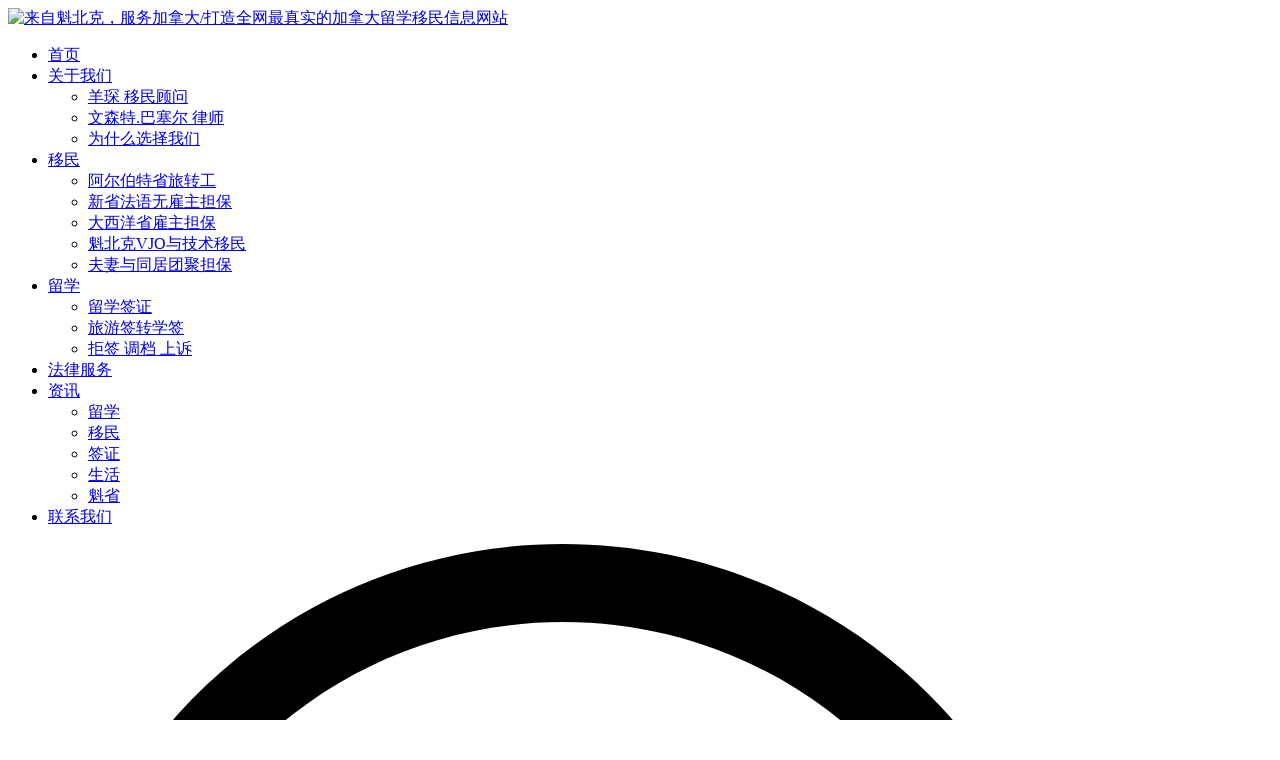

--- FILE ---
content_type: text/html
request_url: https://www.letsquebec.com/news/student/20240314/681.html
body_size: 18641
content:
<!doctype html>
<html lang="zh-CN">
<head>
<meta http-equiv="Content-Type" content="text/html; charset=UTF-8">
<meta name="viewport" content="width=device-width,height=device-height, initial-scale=1.0, user-scalable=no" />
<meta name="apple-mobile-web-app-capable" content="yes">
<title>移民局更新关于魁省职业培训学生的毕业工签_来自魁北克，服务加拿大/打造全网最真实的加拿大留学移民信息网站</title>
<meta name="keywords" content="移民局,网站,更新,魁省,公立,职业培训,学生," />
<meta name="description" content="正如我们分析猜测的一样，加拿大移民局在3月13日下午更新了关于魁省职培训毕业学生的工签申请政策。 简单来说，此政策与魁省自2023年9月起，在非受魁省政府资助的私立学校毕业的" />
<link type="text/css" media="all" href="/templets/lzkbk/static/css/autoptimize_d5978b67a34d79037511883c27a18fd4.css" rel="stylesheet" />
<link type="text/css" media="screen" href="/templets/lzkbk/static/css/autoptimize_d32f458fc7c9c7d403c4f07b6d597ae9.css" rel="stylesheet" />
<script type='text/javascript'>var salong_vars = {};</script>
<link type="text/css" media="all" href="/templets/lzkbk/static/css/style.css" rel="stylesheet" />
</head>
<body class="post-template-default single single-post postid-143 single-format-standard woocommerce-no-js">
<div class="topp">
<div class="top">
	
</div>
</div>
 <header class="header">
  <section id="header_main" class="header_main">
    <section class="wrapper"> <a href="/" class="logo" title="来自魁北克，服务加拿大/打造全网最真实的加拿大留学移民信息网站"><img src="/templets/lzkbk/static/picture/logo.png" alt="来自魁北克，服务加拿大/打造全网最真实的加拿大留学移民信息网站"></a>
      <nav class="header_menu">
        <ul class="menu">
        
        
          <li><a href="/">首页</a></li>
          
          <li class="menu-item-has-children"><a href="javascript:void(0);">关于我们</a>
            <ul class="sub-menu">
              <li><a href="/chenyang">羊琛 移民顾问</a></li>
              <li><a href="/vincentbasile">文森特.巴塞尔 律师</a></li>
              <li><a href="/chooseus">为什么选择我们</a></li>
            </ul>
          </li>
			
          <li class="menu-item-has-children"><a href="javascript:void(0);">移民</a>
            <ul class="sub-menu">
              
              <li><a href="/immigration/abwork/">阿尔伯特省旅转工</a></li>
              
              <li><a href="/immigration/nbfrench/">新省法语无雇主担保</a></li>
              
              <li><a href="/immigration/aip/">大西洋省雇主担保</a></li>
              
              <li><a href="/immigration/quebecvjo/">魁北克VJO与技术移民</a></li>
              
              <li><a href="/immigration/sponsor/">夫妻与同居团聚担保</a></li>
              
            </ul>
          </li>
			
          <li class="menu-item-has-children"><a href="javascript:void(0);">留学</a>
            <ul class="sub-menu">
              
              <li><a href="/studying/visa/">留学签证</a></li>
              
              <li><a href="/studying/transfer/">旅游签转学签</a></li>
              
              <li><a href="/studying/appeal/">拒签 调档 上诉</a></li>
              
            </ul>
          </li>
          
          <li><a href="/legalservice">法律服务</a></li>
          
          <li class="menu-item-has-children"><a href="/news">资讯</a>
            <ul class="sub-menu">
              
              <li><a href="/news/student/">留学</a></li>
              
              <li><a href="/news/immigration/">移民</a></li>
              
              <li><a href="/news/visa/">签证</a></li>
              
              <li><a href="/news/life/">生活</a></li>
              
              <li><a href="/news/quebec/">魁省</a></li>
              
            </ul>
          </li>
          
          
          
          <li><a href="/contact">联系我们</a></li>
          
          
        </ul>
        
        <div class="search-box-offcanvas  sjsousuo" style="padding:20px 10px;">
                        
      <form name="formsearch" action="/plus/search.php">
        <input type="hidden" name="kwtype" value="0" />
                            <input type="text" name="q" placeholder="输入关键字...">
                            <button class="search-btn"><img src="/templets/lzkbk/static/picture/s.png"></button>
                        </form>
                        
            
                    </div>
        <style>
			
			@media (min-width:1024px){
  .sjsousuo { display: none;   }
  
}
			
			
		  </style>
        
      </nav>
      <div class="header_menu header_btn">
        <ul class="menu">
          <li class="search"><a href="#search" title="点击搜索">
            <svg t="1510287126901" class="icon" viewBox="0 0 1024 1024" version="1.1" xmlns="http://www.w3.org/2000/svg" p-id="2420" xmlns:xlink="http://www.w3.org/1999/xlink">
              <path d="M430.72 782.4C229.44 782.4 66.272 622.08 66.272 424 66.272 225.92 229.44 65.28 430.72 65.28 632 65.28 795.2 225.92 795.2 424 795.2 622.08 632 782.4 430.72 782.4L430.72 782.4ZM1014.016 968 749.728 707.84C818.912 632.64 861.44 533.44 861.44 424 861.44 189.76 668.608 0 430.72 0 192.832 0 0 189.76 0 424 0 657.92 192.832 847.68 430.72 847.68 533.504 847.68 627.776 812.16 701.824 752.96L967.168 1014.08C980.128 1026.88 1001.088 1026.88 1014.016 1014.08 1026.976 1001.6 1026.976 980.8 1014.016 968L1014.016 968Z" p-id="2421"></path>
            </svg>
            </a></li>
          <li class="program"><a href="#program" title="手机扫描浏览微信小程序">
            <svg t="1509603359747" class="icon" viewBox="0 0 1024 1024" version="1.1" xmlns="http://www.w3.org/2000/svg" p-id="2786" xmlns:xlink="http://www.w3.org/1999/xlink" style="fill:#0dc160;">
              <path d="M778.748 575.633c-15.732 0-31.641-15.732-31.641-31.817 0-15.82 15.908-31.817 31.641-31.817 23.994 0 39.903 15.997 39.903 31.817 0 15.997-15.908 31.817-39.903 31.817M603.494 575.633c-15.82 0-31.817-15.732-31.817-31.817 0-15.82 15.997-31.817 31.817-31.817 24.17 0 39.903 15.997 39.903 31.817 0 15.997-15.732 31.817-39.903 31.817M962 615.447c0-127.354-127.442-231.153-270.615-231.153-151.612 0-270.879 103.887-270.879 231.153 0 127.705 119.356 231.153 270.879 231.153 31.729 0 63.721-7.911 95.537-15.908l87.364 47.901-23.906-79.628c63.896-48.076 111.621-111.622 111.621-183.516M277.068 360.477c-23.906 0-47.989-15.997-47.989-39.815 0-23.994 24.082-39.727 47.989-39.727 23.906 0 39.727 15.732 39.727 39.727 0 23.818-15.82 39.815-39.727 39.815M499.959 280.847c24.082 0 39.903 15.82 39.903 39.727 0 23.818-15.82 39.815-39.903 39.815-23.818 0-47.724-15.997-47.724-39.815 0-23.994 23.906-39.727 47.724-39.727M671.17 367.156c10.372 0 20.567 0.791 30.762 1.933-27.598-128.32-164.795-223.682-321.416-223.682-175.078 0-318.516 119.268-318.516 270.879 0 87.451 47.724 159.346 127.442 215.068l-31.817 95.8 111.357-55.81c39.815 7.822 71.807 15.908 111.533 15.908 10.020 0 19.951-0.44 29.707-1.143-6.153-21.357-9.844-43.594-9.844-66.797 0.088-139.219 119.531-252.158 270.791-252.158z" p-id="2787"></path>
            </svg>
            </a></li>
          <li class="contribute_btn"><a href="/consulting">专业的咨询</a></li>
        </ul>
      </div>
      <button class="btn menu">
      <svg t="1514275978476" class="icon" viewBox="0 0 1024 1024" version="1.1" xmlns="http://www.w3.org/2000/svg" xmlns:xlink="http://www.w3.org/1999/xlink">
        <path d="M934.48936 203.517183 89.511663 203.517183c-14.813381 0-26.824949-11.998265-26.824949-26.824949s12.010545-26.824949 26.824949-26.824949l844.977697 0c14.813381 0 26.824949 11.998265 26.824949 26.824949S949.302741 203.517183 934.48936 203.517183z" p-id="1857"></path>
        <path d="M934.48936 538.824949 89.511663 538.824949c-14.813381 0-26.824949-11.997242-26.824949-26.824949 0-14.826684 12.010545-26.824949 26.824949-26.824949l844.977697 0c14.813381 0 26.824949 11.998265 26.824949 26.824949C961.313286 526.826684 949.302741 538.824949 934.48936 538.824949z" p-id="1858"></path>
        <path d="M934.48936 874.132714 89.511663 874.132714c-14.813381 0-26.824949-11.997242-26.824949-26.824949s12.010545-26.824949 26.824949-26.824949l844.977697 0c14.813381 0 26.824949 11.997242 26.824949 26.824949S949.302741 874.132714 934.48936 874.132714z"></path>
      </svg>
      <svg t="1514277222979" class="close" viewBox="0 0 1024 1024" version="1.1" xmlns="http://www.w3.org/2000/svg" xmlns:xlink="http://www.w3.org/1999/xlink">
        <path d="M891.264 901.248a30.784 30.784 0 0 1-21.76-9.024L128.256 150.976a30.72 30.72 0 1 1 43.52-43.52l741.312 741.312a30.848 30.848 0 0 1-21.824 52.48"></path>
        <path d="M150.016 901.248a30.72 30.72 0 0 1-21.76-52.544L869.568 107.456a30.784 30.784 0 0 1 43.456 43.52L171.776 892.224a30.72 30.72 0 0 1-21.76 9.024"></path>
      </svg>
      </button>
      <div class="circle menu"></div>
      </section>
  </section>
</header>
<main class="container">
  <section class="wrapper">
    <section class="content" id="scroll">
      <section class="content_left">
        <section class="post_thumb sltk" style="background-image: url(/uploads/240314/1-240314064445557.png);">
        <article class="crumbs">
        <a itemprop="breadcrumb" href="/">
        <svg t="1509593621934" class="icon" viewBox="0 0 1211 1024" version="1.1" xmlns="http://www.w3.org/2000/svg" p-id="5132" xmlns:xlink="http://www.w3.org/1999/xlink">
          <path d="M701.828861 1021.752916v-303.411936H511.219135v304.062166c-5.836716 0-11.023201 0.650231-15.559455 0.650231H225.962457c-31.11891 0-51.864851-20.09571-51.864851-52.515081a35868.942174 35868.942174 0 0 1 0-374.082275c0-6.481826 5.186485-14.909225 9.72274-19.450599C265.508766 505.689973 347.197185 434.374523 428.885605 362.408843c54.460653-47.328596 108.916186-95.302303 163.376839-142.630899 4.536254-3.891144 8.427398-7.132057 13.613883-11.668311 32.414252 28.528228 64.833623 56.406225 97.247875 84.929333 106.325504 93.356731 212.651007 186.718582 319.621622 279.425082 11.668311 9.72274 16.209686 20.09571 16.209685 36.305395a32353.273295 32353.273295 0 0 0 0 355.276787c0 21.396171-5.186485 40.196539-22.691512 51.86485-6.481826 4.536254-14.909225 7.782288-22.041281 7.782288-95.302303 0.650231-191.254836 0-286.55714 0-1.950692-0.645111-3.246033-1.295341-5.836715-1.940452z m143.276009-839.575708V39.546309c0-29.173338 6.481826-36.305395 34.359824-36.305396h129.017016c22.041282 0 29.823569 8.427398 29.823569 33.064482 0 98.543216 0.650231 197.736663 0 296.279879 0 15.559455 3.891144 25.282195 14.909224 35.010054 47.328596 40.196539 93.356731 81.68842 140.035097 122.53007 22.691512 20.09571 23.341743 29.823569 3.891144 53.810422-11.668311 14.264114-22.691512 29.173338-35.010055 44.087683-14.264114 18.155258-26.582656 18.800368-43.437452 3.891144-165.322411-146.522043-329.994592-292.393855-495.317003-438.910778-5.836716-5.186485-11.668311-9.72274-18.155257-15.559455-36.955626 33.064482-73.906132 65.478734-110.861758 97.898105-134.198381 118.638926-267.751651 237.282971-401.955152 355.927017-18.155258 16.209686-29.173338 14.909225-44.732794-3.891144-12.318542-15.559455-25.282195-31.769141-37.600736-47.328596-14.264114-18.800368-13.613883-30.46868 3.891143-46.033255C88.518043 427.887577 163.724636 361.113502 238.280999 294.984537c99.843677-88.170246 199.682235-175.695381 299.525912-264.515857 45.383024-40.196539 89.465587-40.196539 134.848611 0 53.810422 47.973707 107.620845 95.302303 161.431268 143.281129 2.590683 1.945572 5.831596 4.536254 11.01808 8.427399z"></path>
        </svg>
        <a href='http://www.letsquebec.com//'>主页</a> > <a href='/news/'>资讯</a> > <a href='/news/student/'>留学</a> > 
        </article>
        <img src="/uploads/240314/1-240314064445557.png" class="slt">
        </section>
        <article class="entry">
          <header class="post_header">
            <h1> 移民局更新关于魁省职业培训学生的毕业工签</h1>
            <div class="postinfo">
              <div class="left"> <span class="author"><a href="javascript:void(0);"><img class="avatar" src="/templets/lzkbk/static/picture/235942c520bb46abadbf67c33aaeae57.gif" />来自魁北克</a></span><span class="author">2024-03-14</span></div>
              <div class="right"> <span class="view">
                <svg t="1509598715318" class="icon" viewBox="0 0 1024 1024" version="1.1" xmlns="http://www.w3.org/2000/svg" p-id="3089" xmlns:xlink="http://www.w3.org/1999/xlink">
                  <path d="M509.952 199.68c-267.776 0-501.76 219.136-501.76 326.656s232.96 326.656 501.248 326.656 501.248-219.136 501.248-326.656S778.24 199.68 509.952 199.68z m0 608.768c-263.68 0-457.216-217.088-457.216-282.112s193.536-282.112 457.216-282.112 457.216 217.088 457.216 282.112-196.096 282.112-457.216 282.112z" p-id="3090"></path>
                  <path d="M509.44 309.248c-119.808 0-216.576 97.28-216.064 217.088 0 119.808 97.28 216.576 217.088 216.064 119.808 0 216.576-97.28 216.064-217.088 0-119.296-96.768-216.064-216.064-216.064h-1.024z m0 365.568c-80.384 0-145.408-65.536-145.408-145.92s65.536-145.408 145.92-145.408 145.408 65.536 145.408 145.92-65.024 145.408-145.408 145.408h-0.512z" p-id="3091"></path>
                </svg>
                <b><script src="/plus/count.php?view=yes&aid=681&mid=1"type='text/javascript' language="javascript"></script></b></span></div>
            </div>
          </header>
          <div id="scroll_post" class="wenzhang" style="color:#333">
            <div class="content_post"> <span style="font-size: 16px;">正如<u><a href="https://www.letsquebec.com/news/student/20240313/680.html"><span style="color: rgb(0, 0, 255);">我们分析猜测的一样</span></a></u>，加拿大移民局在3月13日下午更新了&ldquo;<strong>关于魁省职培训学生的毕业工签申请政策</strong>&rdquo;。<br />
<br />
简单来说，此政策与魁省颁布的&ldquo;自2023年9月起，在非受魁省政府资助的私立学校毕业的学生，</span><span style="font-size: 16px;">毕业后</span><span style="font-size: 16px;">无法申请毕业工签PGWP&rdquo;相呼应。也就是说，要在魁省读完书后顺利取得毕业后工签，不仅学校要是加拿大移民局和教育部指定的有DLI的学校，而且此学校必须是公立学校（各大学，公立英法语教委旗下的学校）或受魁省政府资助的私立学校（如LaSalle College）。仅仅有DLI号，只是代表这所学校不是&ldquo;野鸡学校&rdquo;，但不是一定有资格能在毕业后申请毕业工签。<br />
<br />
对于有意向就读<strong>魁省PEQ职业培训</strong>项目的同学来说，如果你计划在毕业后获取毕业工签（正常人的想法），那么您一定要选择公立教育局的旗下的学校。在<span style="color: rgb(0, 0, 128);"><strong>蒙特利尔，公立的法语教委</strong></span>有：<strong>CSMB玛格丽特教育局</strong>，<strong>蒙特利尔岛角教育局Pointe-de-l&#39;&Icirc;le</strong>，<strong>CSSDM蒙特利尔教育局等学校</strong>。在这些学校毕业后的学生，以目前的政策，学生可以无需工作经验，立即通过PEQ项目申请CSQ及移民加拿大。这些学校所教授的课程基本都有交叉重叠，我们认为这些学校的主要区别在于&ldquo;校区所在的位置&rdquo;，&ldquo;学费&rdquo;，以及&ldquo;入校的法语要求。&rdquo;</span><br />
<br />
<span style="font-size:16px;">我事务所是各大教委的校代，如需要报名可与我们直接取得联系。<br />
<img alt="" src="/uploads/240314/1-240314063129A7.png" style="width: 984px; height: 342px;" /></span><br />
<br>
              <br>
            </div>
            <div class="move_share">
              <div id="move_share">
                <section class="post_declare">
                  <div class="dnb">
                    <p style="color: #2c74e6;display: none;">来自魁北克，服务加拿大！网络相约，快捷高效！</p>
                    <p style="float:left;" class="nytx"><img src="/templets/jndlx/static/picture/wxewm.jpg" width="48px" height="48px"></p>
                    <p style="color: #333;">拥有华人移民顾问与西人律师的签证，留学，移民及法律服务事务所。</p>
                    <p style="color: #333;">电话（加）514 9986532，微信 Chenyangvisa</p>
                    <style>
				  .nytx img{box-shadow:none;width:48px; height:48px !important; margin-right:10px;     display: block;
    float: left;}
				  </style>
                  </div>
                  <div class="sjb"><img src="/templets/lzkbk/static/picture/newsxq.jpg"></div>
                </section>
              </div>
            </div>
          </div>
          <section class="prevnext"> 上一篇：<a href='/news/student/20240313/680.html'>关于魁省公立职业培训毕业生不能再申请工签</a>  下一篇：<a href='/news/student/20240919/682.html'>加拿大留学生毕业工签将迎来巨大变革</a> </section>
        </article>
        <!--删除注释即可开启留言
           <section class="ad" style="background: #fff; padding: 20px;">
        <link href="/plus/dedemao-comment/css.css" rel="stylesheet">
<div class="dedemao-comment">
    <div class="dedemao-comment-box">
        <img class="b-head-img" src="/plus/dedemao-comment/img/default_head_img.gif">
        <div class="b-box-textarea">
            <div class="b-box-textarea-body">
            <div class="b-box-content" contenteditable="true" onfocus="delete_hint(this)">说点什么吧</div>
            <ul class="b-emote-submit">
                <li class="b-emote">
                    <a class="ds-toolbar-button ds-add-emote" title="插入表情" onclick="getTuzki(this)"></a>
                    <input class="b-email" onkeyup="getQQInfo(this)" type="text" name="email" data-type="QQ号" placeholder="你的QQ号" value="">
                    <div class="b-tuzki"></div>
                </li>
                <li class="b-submit-button">
                    <input type="button" value="欢迎聊聊" aid="681" pid="0" onclick="comment(this)" style="background-color: #39a7e4;">
                </li>
                <li class="b-clear-float"></li>
            </ul>
            </div>
            <div class="error-tip" id="msgBox"></div>
            <div id="progressOuter" class="progress progress-striped active" style="display: none">
                <div id="progressBar" class="progress-bar progress-bar-success"  role="progressbar" aria-valuenow="45" aria-valuemin="0" aria-valuemax="100" style="width: 0%">
                </div>
            </div>
            <div class="dedemao-img-list"></div>
            <div id="dedemao-upload-box" style="display: none"></div>
        </div>

        <div class="b-clear-float"></div>
    </div>
    <div class="dedemao-comment-title" style="border-bottom: 2px solid #39a7e4;">
        <ul class="row">
            <li class="" style="float: left;">全部评论（<span class="comment-count">0</span>）</li>
            <li class=" text-right" style="float: right;">
                <span class="icon2">
                    <input type="radio" name="commentorder" id="commentnew" checked="checked" value="DESC">
                    <label for="commentnew">最新</label>
                    <input type="radio" name="commentorder" id="commentlatest" value="ASC">
                    <label for="commentlatest">最早</label>
                </span>
            </li>
        </ul>
    </div>
    <div class=" b-user-comment">
        <div class="comment-load" style="display: none;"><img src="/plus/dedemao-comment/img/loader.gif" alt=""></div>
        <div class="row b-user b-parent comm_list">
            <ul class="list" id="ulcommentlist">
                <div class="empty-prompt-w">
                    <span class="prompt-null-w">还没有评论，快来抢沙发吧！</span>
                    
                </div>

            </ul>
        </div>
        <div class="row">
            <div class="">
                <div class="b-border"></div>
            </div>
        </div>
    </div>
    <div class="row">
        <div class="">
            <div class="b-border"></div>
        </div>
    </div>
    <div class="section-page-w"></div>
</div>

<script src="https://cdn.bootcss.com/jquery/2.1.0/jquery.min.js"></script>
<script>
    var jDedemao = jQuery.noConflict(true);
    jDedemao(function () {
        jDedemao(".comment-load").show();
        get_ajax_comment('681', 0, 5);
        getHeadPic();
    });
    jDedemao("input[name='commentorder']").change(function () {
        jDedemao(".comment-load").show();
        var orderWay = $(this).val();
        get_ajax_comment('681', 0, 5,orderWay,'refresh');
    });
    var showZan = '3';
    var comment_tips = '说点什么吧';
    var show_floor = '1';
    var showQQ = '1';
    var comment_ipaddr = '';
    var PLUS_URL = "/plus";
    var visitor_fill = "电子邮箱";
    var is_login = 0;
    var comment_at = "1";
    var comment_basecolor = "#39a7e4";
</script>
<script src="/plus/dedemao-comment/comment.js?v=2.4"></script>

<script>
    var a = jDedemao.noConflict(true);
    //其它库的代码
    window.$ = window.jQuery = a;
</script>     
        
              </section>
        删除注释即可开启留言-->
        
        <section class="related_posts ">
          <h4> 相关文章</h4>
         <!-- <ul class="layout_ul">
            <li class="layout_li"> <a href="/news/student/20200416/436.html" class="imgeffect" > <img class="thumb" src="/uploads/200416/1-2004160ZF0F8.jpg" />
              <h3>约一半的加拿大学生签证申请被拒签</h3>
              </a></li>
<li class="layout_li"> <a href="/news/student/20190423/164.html" class="imgeffect" > <img class="thumb" src="/uploads/190423/1-1Z42322135MQ.png" />
              <h3>魁北克CAQ和Study Permit加拿大留学的关系</h3>
              </a></li>
<li class="layout_li"> <a href="/news/student/20220410/671.html" class="imgeffect" > <img class="thumb" src="/uploads/220411/1-22041100241M37.jpg" />
              <h3>2022年PEQ（职业培训）移民留学的优劣</h3>
              </a></li>
<li class="layout_li"> <a href="/news/student/20190501/170.html" class="imgeffect" > <img class="thumb" src="/uploads/190501/1-1Z5010U93K52.png" />
              <h3>持澳门旅行证件是否需要申请加拿大签证？</h3>
              </a></li>
<li class="layout_li"> <a href="/news/student/20240313/680.html" class="imgeffect" > <img class="thumb" src="/uploads/240314/1-240314000253E2.jpg" />
              <h3>关于魁省公立职业培训毕业生不能再申请工签</h3>
              </a></li>
<li class="layout_li"> <a href="/news/student/20200115/348.html" class="imgeffect" > <img class="thumb" src="/uploads/200115/1-200115051KaS.jpg" />
              <h3>麦吉尔大学最好的专业</h3>
              </a></li>

          </ul>-->
          <ul class="entry-related cols-3 post-loop post-loop-image">
           
           <li class="item">
              <div class="item-inner">
                <div class="item-img"> <a class="item-thumb" href="/news/student/20181225/40.html" target="_blank" rel="bookmark"> <img  src="/uploads/allimg/181225/1-1Q2250Z3200-L.png" class="attachment-post-thumbnail size-post-thumbnail wp-post-image j-lazy" > </a> <a class="item-category" href="/news/student/20181225/40.html" target="_blank">留学</a></div>
                <h4 class="item-title"> <a href="/news/student/20181225/40.html" target="_blank" rel="bookmark"> 关于加拿大旅游签证或学习签证拒签的一二 </a></h4>
      
                <div class="item-meta-author"> <a data-user="1" target="_blank" href="/news/student/20181225/40.html" class="avatar j-user-card"> <img  src="/favicon.ico" class="avatar avatar-60 photo" height="60" width="60"> <span>Letsquebec</span> </a>
                  <div class="item-meta-right">2020-02-08</div>
                </div>
              </div>
            </li>
<li class="item">
              <div class="item-inner">
                <div class="item-img"> <a class="item-thumb" href="/news/student/20190203/66.html" target="_blank" rel="bookmark"> <img  src="/uploads/190203/1-1Z2030R533S7.png" class="attachment-post-thumbnail size-post-thumbnail wp-post-image j-lazy" > </a> <a class="item-category" href="/news/student/20190203/66.html" target="_blank">留学</a></div>
                <h4 class="item-title"> <a href="/news/student/20190203/66.html" target="_blank" rel="bookmark"> 加拿大 Implied Status 隐含身份 </a></h4>
      
                <div class="item-meta-author"> <a data-user="1" target="_blank" href="/news/student/20190203/66.html" class="avatar j-user-card"> <img  src="/favicon.ico" class="avatar avatar-60 photo" height="60" width="60"> <span>Letsquebec</span> </a>
                  <div class="item-meta-right">2020-01-27</div>
                </div>
              </div>
            </li>
<li class="item">
              <div class="item-inner">
                <div class="item-img"> <a class="item-thumb" href="/news/student/20210228/616.html" target="_blank" rel="bookmark"> <img  src="/uploads/210228/1-21022PT315191.jpg" class="attachment-post-thumbnail size-post-thumbnail wp-post-image j-lazy" > </a> <a class="item-category" href="/news/student/20210228/616.html" target="_blank">留学</a></div>
                <h4 class="item-title"> <a href="/news/student/20210228/616.html" target="_blank" rel="bookmark"> 学签延期拒签，非法滞留，重新申请后获签 </a></h4>
      
                <div class="item-meta-author"> <a data-user="1" target="_blank" href="/news/student/20210228/616.html" class="avatar j-user-card"> <img  src="/favicon.ico" class="avatar avatar-60 photo" height="60" width="60"> <span>Letsquebec</span> </a>
                  <div class="item-meta-right">2021-02-28</div>
                </div>
              </div>
            </li>
          
         
         
          </ul>
        </section>
        <style>
			.liuyan .entry {min-height:50px;}
			.liuyan {    background: #fff;
    padding: 10px 20px;
    margin-top: -10px;}
		  </style>
      </section>
      <aside class="sidebar" > <a href="/PSTQ">
  <section id="slongabout-2" class="sidebar_widget widget_salong_about" style="     background: transparent;   margin-bottom: 0px;"> <img src="/templets/lzkbk/static/picture/lzx3.jpg" width="100%" height="auto"> </section>
  </a> 
  <section id="slongabout-2" class="sidebar_widget widget_salong_about" style="     background: transparent;   margin-bottom: 0px;"> 
    
    <!-- <div class="anniua" style="   height: 90px;
    line-height: 30px;width:100%;background:#dd3336; background-image:url(/templets/lzkbk/static/images/kui.png); background-repeat: no-repeat;background-position: bottom left;  font-size:14px;"> <a href="/gslxymfa/5" style="    padding-top: 10px;">魁省PEQ项目CSQ申请<br><span style="font-size:12px;color:#fff;background-color: #5890ff;padding:4px; margin-right:10px;">两人结伴，第二人半价</span><span style="font-size:12px;color:#fff;background-color: #ff9700;padding:4px;">三人结伴，第三人免费 </span></a></div>
    --> 
    
    <!--
 <div class="anniua" style="background:#f8659c; background-image:url(/templets/lzkbk/static/images/wu.png); background-repeat: no-repeat;"><a href="/gslxymfa/1">无语言要求MBA项目</a></div>
 <div class="anniua" style="background:#9db5b5;background-image:url(/templets/lzkbk/static/images/wen.png); background-repeat: no-repeat;"><a href="/gslxymfa/2">BC省（温哥华）硕士留学移民</a></div>
 <div class="anniua" style="background:#1b78fb;background-image:url(/templets/lzkbk/static/images/an.png); background-repeat: no-repeat;"><a href="/gslxymfa/3">安省（多伦多）硕士留学移民</a></div>
<div class="anniua" style="background:#9bcf50;background-image:url(/templets/lzkbk/static/images/da.png); background-repeat: no-repeat;"> <a href="/gslxymfa/4">大西洋省AIPP移民</a></div>
 --> 
    
  </section>
  <style>
	  #slongabout-2 img{margin-bottom:0;}
	  #slongabout-2 .anniua{width:49%;height:60px; line-height: 60px; text-align: center;float:left;font-size:13px;color:#fff; margin-bottom:10px;margin-right:2%;}
	  #slongabout-2 .anniua:nth-child(2n){margin-right:0;}
	  #slongabout-2 a{    width: 100%;
    height: 100%;
    color: #fff;
    background: rgba(0,0,0,0.2);font-family: 微软雅黑;
    display: block;
    font-weight: 700 !important;}
	</style>
  <section class="sidebar_widget widget_post_author">
    <section class="author_info" style="font-size:13px;">
    <div class="avatar" style="background-image: url(/templets/lzkbk/static/images/author-img.jpg);
 "> <a href="javascript:void(0);" class="avatar"> <img class="avatar" src="/templets/lzkbk/static/picture/235942c520bb46abadbf67c33aaeae57.gif" \="" style="display: inline-block;"> </a></div>
      <h3> 来自魁北克  服务加拿大</h3>
      <!--<div class="author_btn">
        <div class="follow_links"> <a href="/about" class="follow user-login" >关于</a> </div>
        <a href="/news" class="message">文章</a> </div>-->
      <p>LetsQuebec“来自魁北克”，是由加拿大持牌移民顾问Chen Yang与加拿大律师Vincent Basile在2014年共同创立。在2022年，专注于大西洋地区及阿尔伯特省的持牌移民顾问Weiqing Li加入我们团队。</p>
      <p style="margin-top:10px;">我们是一家在加拿大联邦正式注册，合法持牌，具备留学及移民服务资质的法律服务公司。同时，我们也是加拿大少数由华人持牌移民顾问与本地律师共同组成的专业团队之一。</p>
      <p style="margin-top:10px;">公司总部位于加拿大第二大城市蒙特利尔，并在阿尔伯塔省首府埃德蒙顿与爱德华王子岛PEI设有分办公室。</p>
      <p style="margin-top:10px; padding-bottom:20px;">电话（加）1 514 9986532<br>
        微信&nbsp;&nbsp;Chenyangvisa<br>
      </p>
    </section>
  </section>
  <section   id="slongword-4" class="sidebar_widget widget_salong_word">
    <div class="sidebar_title">
      <h3>联系我们</h3>
    </div>
    <div class="oneword">
      <p>请致电 1 514 998 6532</p>
      <p style="margin-top: -20px;">微信 Chenyangvisa</p>
      <span>扫一扫二维码</span> <img src="/templets/lzkbk/static/picture/salongweb.png" ></div>
  </section>
  <!--
      <section   id="slongabout-2" class="sidebar_widget widget_salong_about"> <img src="/templets/lzkbk/static/picture/default-thumb.jpg" >
          <section class="about">
            <h3>来自魁北克</h3>
            <span>靠谱的加拿大留学移民及生活信息</span>
            <div class="excerpt">
              <p>Letsquebec.com “来自魁北克”是一家致力于提供客观，靠谱，及时的关于加拿大魁北克省移民信息的网站。</p>
              <p>“来自魁北克” 是由加拿大注册持牌移民顾问Chen YANG 和 加拿大魁北克律师 Vincent Basile共同创办。是加拿大为数不多的，由华人持牌移民顾问和加拿大西人律师组成的集留学，移民与法律服务的事务所。</p>
              <p>我们公司位于240 Rue Saint-Jacques，Montreal；靠近蒙特利尔圣母教堂，魁省法院及中国城。欢迎与我们取得联系，电话 1 514 998 6532，微信 daojiazixun。</p>
            </div>
            <a href="/about" class="more" target="_blank">Read More</a> </section>
        </section>
        --> 
  
  <link rel="stylesheet" href="/templets/lzkbk/tab/css/element.min.css">
<style>
#myVue * {
	font-size: 14px;    font-weight: 100;
}
#myVue #tab-3 {
	padding:0 21px;
}
#myVue {
	margin-bottom: 24px;
}
#myVue ul li {
	border-bottom: 1px #efefef dashed;
	margin-bottom: 12px;
	font-size: 13px;
}
#myVue2 * {
	font-size: 14px;
}
#myVue2 {
	margin-bottom: 24px;
}
#myVue2 ul li {
	border-bottom: 1px #efefef dashed;
	margin-bottom: 12px;
	padding-bottom: 12px;
	font-size: 13px;
}
#myVue .el-tabs__item {
	padding:0 31px;
}
#myVue .el-tabs__nav-prev,#myVue .el-tabs__nav-next{
	display: none;
}
	.el-tabs__nav-wrap.is-scrollable{padding:0;}
</style>

<div id="myVue" class="sidebar_widget">
  <el-tabs type="border-card">
    <el-tab-pane label="加国必读">
      <ul style="padding-top: 0;">
		      <li>
        <article class="list_layout"> 
          <h3> <a href="/news/life/20190417/154.html"  >在加拿大夫妻吵架莫在冲动下拨打911</a></h3>
          <div class="info"> <span class="category"><a href="/news/life/20190417/154.html" rel="category tag">生活</a>[2020-02-05]</span> <span class="like">
            <svg t="1509598715318" class="icon" viewBox="0 0 1024 1024" version="1.1" xmlns="http://www.w3.org/2000/svg" p-id="3089" xmlns:xlink="http://www.w3.org/1999/xlink">
              <path d="M509.952 199.68c-267.776 0-501.76 219.136-501.76 326.656s232.96 326.656 501.248 326.656 501.248-219.136 501.248-326.656S778.24 199.68 509.952 199.68z m0 608.768c-263.68 0-457.216-217.088-457.216-282.112s193.536-282.112 457.216-282.112 457.216 217.088 457.216 282.112-196.096 282.112-457.216 282.112z" p-id="3090"></path>
              <path d="M509.44 309.248c-119.808 0-216.576 97.28-216.064 217.088 0 119.808 97.28 216.576 217.088 216.064 119.808 0 216.576-97.28 216.064-217.088 0-119.296-96.768-216.064-216.064-216.064h-1.024z m0 365.568c-80.384 0-145.408-65.536-145.408-145.92s65.536-145.408 145.92-145.408 145.408 65.536 145.408 145.92-65.024 145.408-145.408 145.408h-0.512z" p-id="3091"></path>
            </svg>
            <b style="color:#888;">2222</b></span></div>
        </article>
      </li>
<li>
        <article class="list_layout"> 
          <h3> <a href="/news/immigration/20190129/57.html"  >登陆成为加拿大永久居民的常见问题</a></h3>
          <div class="info"> <span class="category"><a href="/news/immigration/20190129/57.html" rel="category tag">移民</a>[2019-08-11]</span> <span class="like">
            <svg t="1509598715318" class="icon" viewBox="0 0 1024 1024" version="1.1" xmlns="http://www.w3.org/2000/svg" p-id="3089" xmlns:xlink="http://www.w3.org/1999/xlink">
              <path d="M509.952 199.68c-267.776 0-501.76 219.136-501.76 326.656s232.96 326.656 501.248 326.656 501.248-219.136 501.248-326.656S778.24 199.68 509.952 199.68z m0 608.768c-263.68 0-457.216-217.088-457.216-282.112s193.536-282.112 457.216-282.112 457.216 217.088 457.216 282.112-196.096 282.112-457.216 282.112z" p-id="3090"></path>
              <path d="M509.44 309.248c-119.808 0-216.576 97.28-216.064 217.088 0 119.808 97.28 216.576 217.088 216.064 119.808 0 216.576-97.28 216.064-217.088 0-119.296-96.768-216.064-216.064-216.064h-1.024z m0 365.568c-80.384 0-145.408-65.536-145.408-145.92s65.536-145.408 145.92-145.408 145.408 65.536 145.408 145.92-65.024 145.408-145.408 145.408h-0.512z" p-id="3091"></path>
            </svg>
            <b style="color:#888;">951</b></span></div>
        </article>
      </li>
<li>
        <article class="list_layout"> 
          <h3> <a href="/news/student/20181108/24.html"  >什么手机可以带去加拿大使用？</a></h3>
          <div class="info"> <span class="category"><a href="/news/student/20181108/24.html" rel="category tag">留学</a>[2019-05-31]</span> <span class="like">
            <svg t="1509598715318" class="icon" viewBox="0 0 1024 1024" version="1.1" xmlns="http://www.w3.org/2000/svg" p-id="3089" xmlns:xlink="http://www.w3.org/1999/xlink">
              <path d="M509.952 199.68c-267.776 0-501.76 219.136-501.76 326.656s232.96 326.656 501.248 326.656 501.248-219.136 501.248-326.656S778.24 199.68 509.952 199.68z m0 608.768c-263.68 0-457.216-217.088-457.216-282.112s193.536-282.112 457.216-282.112 457.216 217.088 457.216 282.112-196.096 282.112-457.216 282.112z" p-id="3090"></path>
              <path d="M509.44 309.248c-119.808 0-216.576 97.28-216.064 217.088 0 119.808 97.28 216.576 217.088 216.064 119.808 0 216.576-97.28 216.064-217.088 0-119.296-96.768-216.064-216.064-216.064h-1.024z m0 365.568c-80.384 0-145.408-65.536-145.408-145.92s65.536-145.408 145.92-145.408 145.408 65.536 145.408 145.92-65.024 145.408-145.408 145.408h-0.512z" p-id="3091"></path>
            </svg>
            <b style="color:#888;">4146</b></span></div>
        </article>
      </li>
<li>
        <article class="list_layout"> 
          <h3> <a href="/news/student/20181223/31.html"  >加拿大海关CBSA的权利及入关事项</a></h3>
          <div class="info"> <span class="category"><a href="/news/student/20181223/31.html" rel="category tag">留学</a>[2018-10-19]</span> <span class="like">
            <svg t="1509598715318" class="icon" viewBox="0 0 1024 1024" version="1.1" xmlns="http://www.w3.org/2000/svg" p-id="3089" xmlns:xlink="http://www.w3.org/1999/xlink">
              <path d="M509.952 199.68c-267.776 0-501.76 219.136-501.76 326.656s232.96 326.656 501.248 326.656 501.248-219.136 501.248-326.656S778.24 199.68 509.952 199.68z m0 608.768c-263.68 0-457.216-217.088-457.216-282.112s193.536-282.112 457.216-282.112 457.216 217.088 457.216 282.112-196.096 282.112-457.216 282.112z" p-id="3090"></path>
              <path d="M509.44 309.248c-119.808 0-216.576 97.28-216.064 217.088 0 119.808 97.28 216.576 217.088 216.064 119.808 0 216.576-97.28 216.064-217.088 0-119.296-96.768-216.064-216.064-216.064h-1.024z m0 365.568c-80.384 0-145.408-65.536-145.408-145.92s65.536-145.408 145.92-145.408 145.408 65.536 145.408 145.92-65.024 145.408-145.408 145.408h-0.512z" p-id="3091"></path>
            </svg>
            <b style="color:#888;">872</b></span></div>
        </article>
      </li>

      </ul>
    </el-tab-pane>
    <el-tab-pane label="魁省必读">
      <ul style="padding-top: 0;">
		      <li>
        <article class="list_layout"> 
          <h3> <a href="/news/life/20190422/161.html"  >在魁北克（蒙特利尔）如何离婚？</a></h3>
          <div class="info"> <span class="category"><a href="/news/life/20190422/161.html" rel="category tag">生活</a>[2025-05-14]</span> <span class="like">
            <svg t="1509598715318" class="icon" viewBox="0 0 1024 1024" version="1.1" xmlns="http://www.w3.org/2000/svg" p-id="3089" xmlns:xlink="http://www.w3.org/1999/xlink">
              <path d="M509.952 199.68c-267.776 0-501.76 219.136-501.76 326.656s232.96 326.656 501.248 326.656 501.248-219.136 501.248-326.656S778.24 199.68 509.952 199.68z m0 608.768c-263.68 0-457.216-217.088-457.216-282.112s193.536-282.112 457.216-282.112 457.216 217.088 457.216 282.112-196.096 282.112-457.216 282.112z" p-id="3090"></path>
              <path d="M509.44 309.248c-119.808 0-216.576 97.28-216.064 217.088 0 119.808 97.28 216.576 217.088 216.064 119.808 0 216.576-97.28 216.064-217.088 0-119.296-96.768-216.064-216.064-216.064h-1.024z m0 365.568c-80.384 0-145.408-65.536-145.408-145.92s65.536-145.408 145.92-145.408 145.408 65.536 145.408 145.92-65.024 145.408-145.408 145.408h-0.512z" p-id="3091"></path>
            </svg>
            <b style="color:#888;">9555</b></span></div>
        </article>
      </li>
<li>
        <article class="list_layout"> 
          <h3> <a href="/news/immigration/20190420/156.html"  >如何在魁省蒙特利尔做无犯罪记录证明？</a></h3>
          <div class="info"> <span class="category"><a href="/news/immigration/20190420/156.html" rel="category tag">移民</a>[2020-08-18]</span> <span class="like">
            <svg t="1509598715318" class="icon" viewBox="0 0 1024 1024" version="1.1" xmlns="http://www.w3.org/2000/svg" p-id="3089" xmlns:xlink="http://www.w3.org/1999/xlink">
              <path d="M509.952 199.68c-267.776 0-501.76 219.136-501.76 326.656s232.96 326.656 501.248 326.656 501.248-219.136 501.248-326.656S778.24 199.68 509.952 199.68z m0 608.768c-263.68 0-457.216-217.088-457.216-282.112s193.536-282.112 457.216-282.112 457.216 217.088 457.216 282.112-196.096 282.112-457.216 282.112z" p-id="3090"></path>
              <path d="M509.44 309.248c-119.808 0-216.576 97.28-216.064 217.088 0 119.808 97.28 216.576 217.088 216.064 119.808 0 216.576-97.28 216.064-217.088 0-119.296-96.768-216.064-216.064-216.064h-1.024z m0 365.568c-80.384 0-145.408-65.536-145.408-145.92s65.536-145.408 145.92-145.408 145.408 65.536 145.408 145.92-65.024 145.408-145.408 145.408h-0.512z" p-id="3091"></path>
            </svg>
            <b style="color:#888;">5652</b></span></div>
        </article>
      </li>
<li>
        <article class="list_layout"> 
          <h3> <a href="/news/life/20190920/263.html"  >魁北克幼儿园（日托）系统介绍</a></h3>
          <div class="info"> <span class="category"><a href="/news/life/20190920/263.html" rel="category tag">生活</a>[2020-02-05]</span> <span class="like">
            <svg t="1509598715318" class="icon" viewBox="0 0 1024 1024" version="1.1" xmlns="http://www.w3.org/2000/svg" p-id="3089" xmlns:xlink="http://www.w3.org/1999/xlink">
              <path d="M509.952 199.68c-267.776 0-501.76 219.136-501.76 326.656s232.96 326.656 501.248 326.656 501.248-219.136 501.248-326.656S778.24 199.68 509.952 199.68z m0 608.768c-263.68 0-457.216-217.088-457.216-282.112s193.536-282.112 457.216-282.112 457.216 217.088 457.216 282.112-196.096 282.112-457.216 282.112z" p-id="3090"></path>
              <path d="M509.44 309.248c-119.808 0-216.576 97.28-216.064 217.088 0 119.808 97.28 216.576 217.088 216.064 119.808 0 216.576-97.28 216.064-217.088 0-119.296-96.768-216.064-216.064-216.064h-1.024z m0 365.568c-80.384 0-145.408-65.536-145.408-145.92s65.536-145.408 145.92-145.408 145.408 65.536 145.408 145.92-65.024 145.408-145.408 145.408h-0.512z" p-id="3091"></path>
            </svg>
            <b style="color:#888;">2426</b></span></div>
        </article>
      </li>
<li>
        <article class="list_layout"> 
          <h3> <a href="/news/life/20200113/344.html"  >在加拿大魁北克省的中国人多吗？</a></h3>
          <div class="info"> <span class="category"><a href="/news/life/20200113/344.html" rel="category tag">生活</a>[2020-02-05]</span> <span class="like">
            <svg t="1509598715318" class="icon" viewBox="0 0 1024 1024" version="1.1" xmlns="http://www.w3.org/2000/svg" p-id="3089" xmlns:xlink="http://www.w3.org/1999/xlink">
              <path d="M509.952 199.68c-267.776 0-501.76 219.136-501.76 326.656s232.96 326.656 501.248 326.656 501.248-219.136 501.248-326.656S778.24 199.68 509.952 199.68z m0 608.768c-263.68 0-457.216-217.088-457.216-282.112s193.536-282.112 457.216-282.112 457.216 217.088 457.216 282.112-196.096 282.112-457.216 282.112z" p-id="3090"></path>
              <path d="M509.44 309.248c-119.808 0-216.576 97.28-216.064 217.088 0 119.808 97.28 216.576 217.088 216.064 119.808 0 216.576-97.28 216.064-217.088 0-119.296-96.768-216.064-216.064-216.064h-1.024z m0 365.568c-80.384 0-145.408-65.536-145.408-145.92s65.536-145.408 145.92-145.408 145.408 65.536 145.408 145.92-65.024 145.408-145.408 145.408h-0.512z" p-id="3091"></path>
            </svg>
            <b style="color:#888;">2900</b></span></div>
        </article>
      </li>
<li>
        <article class="list_layout"> 
          <h3> <a href="/news/life/20190412/141.html"  >魁北克（蒙特利尔）到底有多冷？</a></h3>
          <div class="info"> <span class="category"><a href="/news/life/20190412/141.html" rel="category tag">生活</a>[2020-02-05]</span> <span class="like">
            <svg t="1509598715318" class="icon" viewBox="0 0 1024 1024" version="1.1" xmlns="http://www.w3.org/2000/svg" p-id="3089" xmlns:xlink="http://www.w3.org/1999/xlink">
              <path d="M509.952 199.68c-267.776 0-501.76 219.136-501.76 326.656s232.96 326.656 501.248 326.656 501.248-219.136 501.248-326.656S778.24 199.68 509.952 199.68z m0 608.768c-263.68 0-457.216-217.088-457.216-282.112s193.536-282.112 457.216-282.112 457.216 217.088 457.216 282.112-196.096 282.112-457.216 282.112z" p-id="3090"></path>
              <path d="M509.44 309.248c-119.808 0-216.576 97.28-216.064 217.088 0 119.808 97.28 216.576 217.088 216.064 119.808 0 216.576-97.28 216.064-217.088 0-119.296-96.768-216.064-216.064-216.064h-1.024z m0 365.568c-80.384 0-145.408-65.536-145.408-145.92s65.536-145.408 145.92-145.408 145.408 65.536 145.408 145.92-65.024 145.408-145.408 145.408h-0.512z" p-id="3091"></path>
            </svg>
            <b style="color:#888;">5541</b></span></div>
        </article>
      </li>
<li>
        <article class="list_layout"> 
          <h3> <a href="/news/immigration/20190212/75.html"  >获取CSQ是否代表肯定能拿到PR身份？</a></h3>
          <div class="info"> <span class="category"><a href="/news/immigration/20190212/75.html" rel="category tag">移民</a>[2019-09-16]</span> <span class="like">
            <svg t="1509598715318" class="icon" viewBox="0 0 1024 1024" version="1.1" xmlns="http://www.w3.org/2000/svg" p-id="3089" xmlns:xlink="http://www.w3.org/1999/xlink">
              <path d="M509.952 199.68c-267.776 0-501.76 219.136-501.76 326.656s232.96 326.656 501.248 326.656 501.248-219.136 501.248-326.656S778.24 199.68 509.952 199.68z m0 608.768c-263.68 0-457.216-217.088-457.216-282.112s193.536-282.112 457.216-282.112 457.216 217.088 457.216 282.112-196.096 282.112-457.216 282.112z" p-id="3090"></path>
              <path d="M509.44 309.248c-119.808 0-216.576 97.28-216.064 217.088 0 119.808 97.28 216.576 217.088 216.064 119.808 0 216.576-97.28 216.064-217.088 0-119.296-96.768-216.064-216.064-216.064h-1.024z m0 365.568c-80.384 0-145.408-65.536-145.408-145.92s65.536-145.408 145.92-145.408 145.408 65.536 145.408 145.92-65.024 145.408-145.408 145.408h-0.512z" p-id="3091"></path>
            </svg>
            <b style="color:#888;">2432</b></span></div>
        </article>
      </li>
<li>
        <article class="list_layout"> 
          <h3> <a href="/news/immigration/20190312/94.html"  >PEQ移民魁北克后，到底能不能离开该魁省？</a></h3>
          <div class="info"> <span class="category"><a href="/news/immigration/20190312/94.html" rel="category tag">移民</a>[2019-01-01]</span> <span class="like">
            <svg t="1509598715318" class="icon" viewBox="0 0 1024 1024" version="1.1" xmlns="http://www.w3.org/2000/svg" p-id="3089" xmlns:xlink="http://www.w3.org/1999/xlink">
              <path d="M509.952 199.68c-267.776 0-501.76 219.136-501.76 326.656s232.96 326.656 501.248 326.656 501.248-219.136 501.248-326.656S778.24 199.68 509.952 199.68z m0 608.768c-263.68 0-457.216-217.088-457.216-282.112s193.536-282.112 457.216-282.112 457.216 217.088 457.216 282.112-196.096 282.112-457.216 282.112z" p-id="3090"></path>
              <path d="M509.44 309.248c-119.808 0-216.576 97.28-216.064 217.088 0 119.808 97.28 216.576 217.088 216.064 119.808 0 216.576-97.28 216.064-217.088 0-119.296-96.768-216.064-216.064-216.064h-1.024z m0 365.568c-80.384 0-145.408-65.536-145.408-145.92s65.536-145.408 145.92-145.408 145.408 65.536 145.408 145.92-65.024 145.408-145.408 145.408h-0.512z" p-id="3091"></path>
            </svg>
            <b style="color:#888;">3962</b></span></div>
        </article>
      </li>

      </ul>
    </el-tab-pane>
    <el-tab-pane label="热门文章">
      <ul style="padding-top: 0;">
		      <li>
        <article class="list_layout"> 
          <h3> <a href="/news/immigration/20191002/278.html"  >魁北克PEQ移民CSQ申请材料，时间点和文案</a></h3>
          <div class="info"> <span class="category"><a href="/news/immigration/20191002/278.html" rel="category tag">移民</a>[2020-02-05]</span> <span class="like">
            <svg t="1509598715318" class="icon" viewBox="0 0 1024 1024" version="1.1" xmlns="http://www.w3.org/2000/svg" p-id="3089" xmlns:xlink="http://www.w3.org/1999/xlink">
              <path d="M509.952 199.68c-267.776 0-501.76 219.136-501.76 326.656s232.96 326.656 501.248 326.656 501.248-219.136 501.248-326.656S778.24 199.68 509.952 199.68z m0 608.768c-263.68 0-457.216-217.088-457.216-282.112s193.536-282.112 457.216-282.112 457.216 217.088 457.216 282.112-196.096 282.112-457.216 282.112z" p-id="3090"></path>
              <path d="M509.44 309.248c-119.808 0-216.576 97.28-216.064 217.088 0 119.808 97.28 216.576 217.088 216.064 119.808 0 216.576-97.28 216.064-217.088 0-119.296-96.768-216.064-216.064-216.064h-1.024z m0 365.568c-80.384 0-145.408-65.536-145.408-145.92s65.536-145.408 145.92-145.408 145.408 65.536 145.408 145.92-65.024 145.408-145.408 145.408h-0.512z" p-id="3091"></path>
            </svg>
            <b style="color:#888;">4462</b></span></div>
        </article>
      </li>
<li>
        <article class="list_layout"> 
          <h3> <a href="/news/immigration/20191229/327.html"  >关于PEQ移民申请时，使用代理人服务的相关准则</a></h3>
          <div class="info"> <span class="category"><a href="/news/immigration/20191229/327.html" rel="category tag">移民</a>[2020-02-05]</span> <span class="like">
            <svg t="1509598715318" class="icon" viewBox="0 0 1024 1024" version="1.1" xmlns="http://www.w3.org/2000/svg" p-id="3089" xmlns:xlink="http://www.w3.org/1999/xlink">
              <path d="M509.952 199.68c-267.776 0-501.76 219.136-501.76 326.656s232.96 326.656 501.248 326.656 501.248-219.136 501.248-326.656S778.24 199.68 509.952 199.68z m0 608.768c-263.68 0-457.216-217.088-457.216-282.112s193.536-282.112 457.216-282.112 457.216 217.088 457.216 282.112-196.096 282.112-457.216 282.112z" p-id="3090"></path>
              <path d="M509.44 309.248c-119.808 0-216.576 97.28-216.064 217.088 0 119.808 97.28 216.576 217.088 216.064 119.808 0 216.576-97.28 216.064-217.088 0-119.296-96.768-216.064-216.064-216.064h-1.024z m0 365.568c-80.384 0-145.408-65.536-145.408-145.92s65.536-145.408 145.92-145.408 145.408 65.536 145.408 145.92-65.024 145.408-145.408 145.408h-0.512z" p-id="3091"></path>
            </svg>
            <b style="color:#888;">599</b></span></div>
        </article>
      </li>
<li>
        <article class="list_layout"> 
          <h3> <a href="/news/life/20200125/362.html"  >生活在蒙特利尔的理由，买房只要4.7年</a></h3>
          <div class="info"> <span class="category"><a href="/news/life/20200125/362.html" rel="category tag">生活</a>[2020-02-05]</span> <span class="like">
            <svg t="1509598715318" class="icon" viewBox="0 0 1024 1024" version="1.1" xmlns="http://www.w3.org/2000/svg" p-id="3089" xmlns:xlink="http://www.w3.org/1999/xlink">
              <path d="M509.952 199.68c-267.776 0-501.76 219.136-501.76 326.656s232.96 326.656 501.248 326.656 501.248-219.136 501.248-326.656S778.24 199.68 509.952 199.68z m0 608.768c-263.68 0-457.216-217.088-457.216-282.112s193.536-282.112 457.216-282.112 457.216 217.088 457.216 282.112-196.096 282.112-457.216 282.112z" p-id="3090"></path>
              <path d="M509.44 309.248c-119.808 0-216.576 97.28-216.064 217.088 0 119.808 97.28 216.576 217.088 216.064 119.808 0 216.576-97.28 216.064-217.088 0-119.296-96.768-216.064-216.064-216.064h-1.024z m0 365.568c-80.384 0-145.408-65.536-145.408-145.92s65.536-145.408 145.92-145.408 145.408 65.536 145.408 145.92-65.024 145.408-145.408 145.408h-0.512z" p-id="3091"></path>
            </svg>
            <b style="color:#888;">720</b></span></div>
        </article>
      </li>
<li>
        <article class="list_layout"> 
          <h3> <a href="/news/immigration/20190306/92.html"  >魁北克经验类移民PEQ申请过程中的常见问题</a></h3>
          <div class="info"> <span class="category"><a href="/news/immigration/20190306/92.html" rel="category tag">移民</a>[2020-01-27]</span> <span class="like">
            <svg t="1509598715318" class="icon" viewBox="0 0 1024 1024" version="1.1" xmlns="http://www.w3.org/2000/svg" p-id="3089" xmlns:xlink="http://www.w3.org/1999/xlink">
              <path d="M509.952 199.68c-267.776 0-501.76 219.136-501.76 326.656s232.96 326.656 501.248 326.656 501.248-219.136 501.248-326.656S778.24 199.68 509.952 199.68z m0 608.768c-263.68 0-457.216-217.088-457.216-282.112s193.536-282.112 457.216-282.112 457.216 217.088 457.216 282.112-196.096 282.112-457.216 282.112z" p-id="3090"></path>
              <path d="M509.44 309.248c-119.808 0-216.576 97.28-216.064 217.088 0 119.808 97.28 216.576 217.088 216.064 119.808 0 216.576-97.28 216.064-217.088 0-119.296-96.768-216.064-216.064-216.064h-1.024z m0 365.568c-80.384 0-145.408-65.536-145.408-145.92s65.536-145.408 145.92-145.408 145.408 65.536 145.408 145.92-65.024 145.408-145.408 145.408h-0.512z" p-id="3091"></path>
            </svg>
            <b style="color:#888;">1015</b></span></div>
        </article>
      </li>
<li>
        <article class="list_layout"> 
          <h3> <a href="/news/immigration/20181224/38.html"  >UCI，加拿大移民局唯一客户识别号码</a></h3>
          <div class="info"> <span class="category"><a href="/news/immigration/20181224/38.html" rel="category tag">移民</a>[2019-08-13]</span> <span class="like">
            <svg t="1509598715318" class="icon" viewBox="0 0 1024 1024" version="1.1" xmlns="http://www.w3.org/2000/svg" p-id="3089" xmlns:xlink="http://www.w3.org/1999/xlink">
              <path d="M509.952 199.68c-267.776 0-501.76 219.136-501.76 326.656s232.96 326.656 501.248 326.656 501.248-219.136 501.248-326.656S778.24 199.68 509.952 199.68z m0 608.768c-263.68 0-457.216-217.088-457.216-282.112s193.536-282.112 457.216-282.112 457.216 217.088 457.216 282.112-196.096 282.112-457.216 282.112z" p-id="3090"></path>
              <path d="M509.44 309.248c-119.808 0-216.576 97.28-216.064 217.088 0 119.808 97.28 216.576 217.088 216.064 119.808 0 216.576-97.28 216.064-217.088 0-119.296-96.768-216.064-216.064-216.064h-1.024z m0 365.568c-80.384 0-145.408-65.536-145.408-145.92s65.536-145.408 145.92-145.408 145.408 65.536 145.408 145.92-65.024 145.408-145.408 145.408h-0.512z" p-id="3091"></path>
            </svg>
            <b style="color:#888;">2164</b></span></div>
        </article>
      </li>
<li>
        <article class="list_layout"> 
          <h3> <a href="/news/immigration/20190607/221.html"  >成为加拿大永久居民的一天</a></h3>
          <div class="info"> <span class="category"><a href="/news/immigration/20190607/221.html" rel="category tag">移民</a>[2019-07-18]</span> <span class="like">
            <svg t="1509598715318" class="icon" viewBox="0 0 1024 1024" version="1.1" xmlns="http://www.w3.org/2000/svg" p-id="3089" xmlns:xlink="http://www.w3.org/1999/xlink">
              <path d="M509.952 199.68c-267.776 0-501.76 219.136-501.76 326.656s232.96 326.656 501.248 326.656 501.248-219.136 501.248-326.656S778.24 199.68 509.952 199.68z m0 608.768c-263.68 0-457.216-217.088-457.216-282.112s193.536-282.112 457.216-282.112 457.216 217.088 457.216 282.112-196.096 282.112-457.216 282.112z" p-id="3090"></path>
              <path d="M509.44 309.248c-119.808 0-216.576 97.28-216.064 217.088 0 119.808 97.28 216.576 217.088 216.064 119.808 0 216.576-97.28 216.064-217.088 0-119.296-96.768-216.064-216.064-216.064h-1.024z m0 365.568c-80.384 0-145.408-65.536-145.408-145.92s65.536-145.408 145.92-145.408 145.408 65.536 145.408 145.92-65.024 145.408-145.408 145.408h-0.512z" p-id="3091"></path>
            </svg>
            <b style="color:#888;">694</b></span></div>
        </article>
      </li>

      </ul>
    </el-tab-pane>
    <!--<el-tab-pane label="签证">
      <ul style="padding-top: 0;">
		      <li>
        <article class="list_layout"> <a href="/news/immigration/20190128/56.html" class="imgeffect"  > <img class="thumb" src="/uploads/allimg/190128/1-1Z12Q251010-L.png" /> </a>
          <h3> <a href="/news/immigration/20190128/56.html"  >司法审核案例一则-学签拒签</a></h3>
          <div class="info"> <span class="category"><a href="/news/immigration/20190128/56.html" rel="category tag">移民</a>[2020-02-08]</span> <span class="like">
            <svg t="1509598715318" class="icon" viewBox="0 0 1024 1024" version="1.1" xmlns="http://www.w3.org/2000/svg" p-id="3089" xmlns:xlink="http://www.w3.org/1999/xlink">
              <path d="M509.952 199.68c-267.776 0-501.76 219.136-501.76 326.656s232.96 326.656 501.248 326.656 501.248-219.136 501.248-326.656S778.24 199.68 509.952 199.68z m0 608.768c-263.68 0-457.216-217.088-457.216-282.112s193.536-282.112 457.216-282.112 457.216 217.088 457.216 282.112-196.096 282.112-457.216 282.112z" p-id="3090"></path>
              <path d="M509.44 309.248c-119.808 0-216.576 97.28-216.064 217.088 0 119.808 97.28 216.576 217.088 216.064 119.808 0 216.576-97.28 216.064-217.088 0-119.296-96.768-216.064-216.064-216.064h-1.024z m0 365.568c-80.384 0-145.408-65.536-145.408-145.92s65.536-145.408 145.92-145.408 145.408 65.536 145.408 145.92-65.024 145.408-145.408 145.408h-0.512z" p-id="3091"></path>
            </svg>
            <b style="color:#888;">462</b></span></div>
        </article>
      </li>
<li>
        <article class="list_layout"> <a href="/news/immigration/20200120/356.html" class="imgeffect"  > <img class="thumb" src="/uploads/200120/1-20012011560X04.jpg" /> </a>
          <h3> <a href="/news/immigration/20200120/356.html"  >关于加拿大旅游签转学签被拒签</a></h3>
          <div class="info"> <span class="category"><a href="/news/immigration/20200120/356.html" rel="category tag">移民</a>[2020-02-08]</span> <span class="like">
            <svg t="1509598715318" class="icon" viewBox="0 0 1024 1024" version="1.1" xmlns="http://www.w3.org/2000/svg" p-id="3089" xmlns:xlink="http://www.w3.org/1999/xlink">
              <path d="M509.952 199.68c-267.776 0-501.76 219.136-501.76 326.656s232.96 326.656 501.248 326.656 501.248-219.136 501.248-326.656S778.24 199.68 509.952 199.68z m0 608.768c-263.68 0-457.216-217.088-457.216-282.112s193.536-282.112 457.216-282.112 457.216 217.088 457.216 282.112-196.096 282.112-457.216 282.112z" p-id="3090"></path>
              <path d="M509.44 309.248c-119.808 0-216.576 97.28-216.064 217.088 0 119.808 97.28 216.576 217.088 216.064 119.808 0 216.576-97.28 216.064-217.088 0-119.296-96.768-216.064-216.064-216.064h-1.024z m0 365.568c-80.384 0-145.408-65.536-145.408-145.92s65.536-145.408 145.92-145.408 145.408 65.536 145.408 145.92-65.024 145.408-145.408 145.408h-0.512z" p-id="3091"></path>
            </svg>
            <b style="color:#888;">990</b></span></div>
        </article>
      </li>
<li>
        <article class="list_layout"> <a href="/news/immigration/20190723/238.html" class="imgeffect"  > <img class="thumb" src="/uploads/190723/1-1ZH3111243438.jpg" /> </a>
          <h3> <a href="/news/immigration/20190723/238.html"  >加拿大拒签谜之理由“移民倾向”</a></h3>
          <div class="info"> <span class="category"><a href="/news/immigration/20190723/238.html" rel="category tag">移民</a>[2020-02-08]</span> <span class="like">
            <svg t="1509598715318" class="icon" viewBox="0 0 1024 1024" version="1.1" xmlns="http://www.w3.org/2000/svg" p-id="3089" xmlns:xlink="http://www.w3.org/1999/xlink">
              <path d="M509.952 199.68c-267.776 0-501.76 219.136-501.76 326.656s232.96 326.656 501.248 326.656 501.248-219.136 501.248-326.656S778.24 199.68 509.952 199.68z m0 608.768c-263.68 0-457.216-217.088-457.216-282.112s193.536-282.112 457.216-282.112 457.216 217.088 457.216 282.112-196.096 282.112-457.216 282.112z" p-id="3090"></path>
              <path d="M509.44 309.248c-119.808 0-216.576 97.28-216.064 217.088 0 119.808 97.28 216.576 217.088 216.064 119.808 0 216.576-97.28 216.064-217.088 0-119.296-96.768-216.064-216.064-216.064h-1.024z m0 365.568c-80.384 0-145.408-65.536-145.408-145.92s65.536-145.408 145.92-145.408 145.408 65.536 145.408 145.92-65.024 145.408-145.408 145.408h-0.512z" p-id="3091"></path>
            </svg>
            <b style="color:#888;">658</b></span></div>
        </article>
      </li>
<li>
        <article class="list_layout"> <a href="/news/immigration/20190127/55.html" class="imgeffect"  > <img class="thumb" src="/uploads/allimg/190127/1-1Z12FZ0500-L.png" /> </a>
          <h3> <a href="/news/immigration/20190127/55.html"  >签证与移民中的司法审核Judicial Review</a></h3>
          <div class="info"> <span class="category"><a href="/news/immigration/20190127/55.html" rel="category tag">移民</a>[2020-02-08]</span> <span class="like">
            <svg t="1509598715318" class="icon" viewBox="0 0 1024 1024" version="1.1" xmlns="http://www.w3.org/2000/svg" p-id="3089" xmlns:xlink="http://www.w3.org/1999/xlink">
              <path d="M509.952 199.68c-267.776 0-501.76 219.136-501.76 326.656s232.96 326.656 501.248 326.656 501.248-219.136 501.248-326.656S778.24 199.68 509.952 199.68z m0 608.768c-263.68 0-457.216-217.088-457.216-282.112s193.536-282.112 457.216-282.112 457.216 217.088 457.216 282.112-196.096 282.112-457.216 282.112z" p-id="3090"></path>
              <path d="M509.44 309.248c-119.808 0-216.576 97.28-216.064 217.088 0 119.808 97.28 216.576 217.088 216.064 119.808 0 216.576-97.28 216.064-217.088 0-119.296-96.768-216.064-216.064-216.064h-1.024z m0 365.568c-80.384 0-145.408-65.536-145.408-145.92s65.536-145.408 145.92-145.408 145.408 65.536 145.408 145.92-65.024 145.408-145.408 145.408h-0.512z" p-id="3091"></path>
            </svg>
            <b style="color:#888;">591</b></span></div>
        </article>
      </li>
<li>
        <article class="list_layout"> <a href="/news/student/20181225/40.html" class="imgeffect"  > <img class="thumb" src="/uploads/allimg/181225/1-1Q2250Z3200-L.png" /> </a>
          <h3> <a href="/news/student/20181225/40.html"  >关于加拿大旅游签证或学习签证拒签的一二</a></h3>
          <div class="info"> <span class="category"><a href="/news/student/20181225/40.html" rel="category tag">留学</a>[2020-02-08]</span> <span class="like">
            <svg t="1509598715318" class="icon" viewBox="0 0 1024 1024" version="1.1" xmlns="http://www.w3.org/2000/svg" p-id="3089" xmlns:xlink="http://www.w3.org/1999/xlink">
              <path d="M509.952 199.68c-267.776 0-501.76 219.136-501.76 326.656s232.96 326.656 501.248 326.656 501.248-219.136 501.248-326.656S778.24 199.68 509.952 199.68z m0 608.768c-263.68 0-457.216-217.088-457.216-282.112s193.536-282.112 457.216-282.112 457.216 217.088 457.216 282.112-196.096 282.112-457.216 282.112z" p-id="3090"></path>
              <path d="M509.44 309.248c-119.808 0-216.576 97.28-216.064 217.088 0 119.808 97.28 216.576 217.088 216.064 119.808 0 216.576-97.28 216.064-217.088 0-119.296-96.768-216.064-216.064-216.064h-1.024z m0 365.568c-80.384 0-145.408-65.536-145.408-145.92s65.536-145.408 145.92-145.408 145.408 65.536 145.408 145.92-65.024 145.408-145.408 145.408h-0.512z" p-id="3091"></path>
            </svg>
            <b style="color:#888;">878</b></span></div>
        </article>
      </li>

      </ul>
    </el-tab-pane>-->
  </el-tabs>
</div>
<script type="text/javascript" src="/templets/lzkbk/tab/js/vue.min.js"></script> 
<script src="/templets/lzkbk/tab/js/element.min.js"></script> 
<script type="text/javascript">
		new Vue({
			el: '#myVue',
			data() {
				return {
					activeName: 'second',
					activeName2: 'first',
					tabPosition: 'top',
					editableTabsValue2: '2',
					editableTabs2: [{
						title: 'Tab 1',
						name: '1',
						content: 'Tab 1 content'
					}, {
						title: 'Tab 2',
						name: '2',
						content: 'Tab 2 content'
					}],
					tabIndex: 2
				}
			},
			methods: {
				handleClick(tab, event) {
					console.log(tab, event);
				},
				addTab(targetName) {
					let newTabName = ++this.tabIndex + '';
					this.editableTabs2.push({
						title: 'New Tab',
						name: newTabName,
						content: 'New Tab content'
					});
					this.editableTabsValue2 = newTabName;
				},
				removeTab(targetName) {
					let tabs = this.editableTabs2;
					let activeName = this.editableTabsValue2;
					if(activeName === targetName) {
						tabs.forEach((tab, index) => {
							if(tab.name === targetName) {
								let nextTab = tabs[index + 1] || tabs[index - 1];
								if(nextTab) {
									activeName = nextTab.name;
								}
							}
						});
					}

					this.editableTabsValue2 = activeName;
					this.editableTabs2 = tabs.filter(tab => tab.name !== targetName);
				}
			}
		})
	</script> 
<script type="text/javascript">
		new Vue({
			el: '#myVue2',
			data() {
				return {
					activeName: 'second',
					activeName2: 'first',
					tabPosition: 'top',
					editableTabsValue2: '2',
					editableTabs2: [{
						title: 'Tab 1',
						name: '1',
						content: 'Tab 1 content'
					}, {
						title: 'Tab 2',
						name: '2',
						content: 'Tab 2 content'
					}],
					tabIndex: 2
				}
			},
			methods: {
				handleClick(tab, event) {
					console.log(tab, event);
				},
				addTab(targetName) {
					let newTabName = ++this.tabIndex + '';
					this.editableTabs2.push({
						title: 'New Tab',
						name: newTabName,
						content: 'New Tab content'
					});
					this.editableTabsValue2 = newTabName;
				},
				removeTab(targetName) {
					let tabs = this.editableTabs2;
					let activeName = this.editableTabsValue2;
					if(activeName === targetName) {
						tabs.forEach((tab, index) => {
							if(tab.name === targetName) {
								let nextTab = tabs[index + 1] || tabs[index - 1];
								if(nextTab) {
									activeName = nextTab.name;
								}
							}
						});
					}

					this.editableTabsValue2 = activeName;
					this.editableTabs2 = tabs.filter(tab => tab.name !== targetName);
				}
			}
		})
	</script> 
  <!--
  <section   id="slongabout-2" class="sidebar_widget widget_salong_about" style="padding-top:15px;">
    <section class="about" style="     padding: 0 20px;">
      <h3>魁省必读</h3>
      <span>靠谱的加拿大留学移民及生活信息</span> </section>
    <ul style="    padding-top: 0;">
      <li> <a href="/news/life/20190422/161.html" title="在魁北克（蒙特利尔）如何离婚？" class="imglayout"> 在魁北克（蒙特利尔）如何离婚？</a></li>
<li> <a href="/news/immigration/20190420/156.html" title="如何在魁省蒙特利尔做无犯罪记录证明？" class="imglayout"> 如何在魁省蒙特利尔做无犯罪记录证明？</a></li>
<li> <a href="/news/life/20190920/263.html" title="魁北克幼儿园（日托）系统介绍" class="imglayout"> 魁北克幼儿园（日托）系统介绍</a></li>
<li> <a href="/news/life/20200113/344.html" title="在加拿大魁北克省的中国人多吗？" class="imglayout"> 在加拿大魁北克省的中国人多吗？</a></li>
<li> <a href="/news/life/20190412/141.html" title="魁北克（蒙特利尔）到底有多冷？" class="imglayout"> 魁北克（蒙特利尔）到底有多冷？</a></li>
<li> <a href="/news/immigration/20190212/75.html" title="获取CSQ是否代表肯定能拿到PR身份？" class="imglayout"> 获取CSQ是否代表肯定能拿到PR身份？</a></li>
<li> <a href="/news/immigration/20190312/94.html" title="PEQ移民魁北克后，到底能不能离开该魁省？" class="imglayout"> PEQ移民魁北克后，到底能不能离开该魁省？</a></li>

    </ul>
  </section>
  <section   id="slongposts-2" class="sidebar_widget widget_salong_posts">
    <div class="sidebar_title">
      <h3>
      热门文章
      <h3>
    </div>
    <ul>
      <li>
        <article class="list_layout"> <a href="/news/immigration/20190601/217.html" class="imgeffect"  > <img class="thumb" src="/uploads/190601/1-1Z601022502614.jpg" /> </a>
          <h3> <a href="/news/immigration/20190601/217.html"  >拨打加拿大移民局电话的技巧-2022版</a></h3>
          <div class="info"> <span class="category"><a href="/news/immigration/20190601/217.html" rel="category tag">移民</a>[2022-04-17]</span> <span class="like">
            <svg t="1509598715318" class="icon" viewBox="0 0 1024 1024" version="1.1" xmlns="http://www.w3.org/2000/svg" p-id="3089" xmlns:xlink="http://www.w3.org/1999/xlink">
              <path d="M509.952 199.68c-267.776 0-501.76 219.136-501.76 326.656s232.96 326.656 501.248 326.656 501.248-219.136 501.248-326.656S778.24 199.68 509.952 199.68z m0 608.768c-263.68 0-457.216-217.088-457.216-282.112s193.536-282.112 457.216-282.112 457.216 217.088 457.216 282.112-196.096 282.112-457.216 282.112z" p-id="3090"></path>
              <path d="M509.44 309.248c-119.808 0-216.576 97.28-216.064 217.088 0 119.808 97.28 216.576 217.088 216.064 119.808 0 216.576-97.28 216.064-217.088 0-119.296-96.768-216.064-216.064-216.064h-1.024z m0 365.568c-80.384 0-145.408-65.536-145.408-145.92s65.536-145.408 145.92-145.408 145.408 65.536 145.408 145.92-65.024 145.408-145.408 145.408h-0.512z" p-id="3091"></path>
            </svg>
            <b>24743</b></span></div>
        </article>
      </li>
<li>
        <article class="list_layout"> <a href="/news/life/20190422/161.html" class="imgeffect"  > <img class="thumb" src="/uploads/190422/1-1Z422224355B3.png" /> </a>
          <h3> <a href="/news/life/20190422/161.html"  >在魁北克（蒙特利尔）如何离婚？</a></h3>
          <div class="info"> <span class="category"><a href="/news/life/20190422/161.html" rel="category tag">生活</a>[2025-05-14]</span> <span class="like">
            <svg t="1509598715318" class="icon" viewBox="0 0 1024 1024" version="1.1" xmlns="http://www.w3.org/2000/svg" p-id="3089" xmlns:xlink="http://www.w3.org/1999/xlink">
              <path d="M509.952 199.68c-267.776 0-501.76 219.136-501.76 326.656s232.96 326.656 501.248 326.656 501.248-219.136 501.248-326.656S778.24 199.68 509.952 199.68z m0 608.768c-263.68 0-457.216-217.088-457.216-282.112s193.536-282.112 457.216-282.112 457.216 217.088 457.216 282.112-196.096 282.112-457.216 282.112z" p-id="3090"></path>
              <path d="M509.44 309.248c-119.808 0-216.576 97.28-216.064 217.088 0 119.808 97.28 216.576 217.088 216.064 119.808 0 216.576-97.28 216.064-217.088 0-119.296-96.768-216.064-216.064-216.064h-1.024z m0 365.568c-80.384 0-145.408-65.536-145.408-145.92s65.536-145.408 145.92-145.408 145.408 65.536 145.408 145.92-65.024 145.408-145.408 145.408h-0.512z" p-id="3091"></path>
            </svg>
            <b>9555</b></span></div>
        </article>
      </li>
<li>
        <article class="list_layout"> <a href="/news/student/20200117/351.html" class="imgeffect"  > <img class="thumb" src="/uploads/200117/1-20011G04333542.jpg" /> </a>
          <h3> <a href="/news/student/20200117/351.html"  >学生许可纸中的文件号Document Number</a></h3>
          <div class="info"> <span class="category"><a href="/news/student/20200117/351.html" rel="category tag">留学</a>[2020-01-27]</span> <span class="like">
            <svg t="1509598715318" class="icon" viewBox="0 0 1024 1024" version="1.1" xmlns="http://www.w3.org/2000/svg" p-id="3089" xmlns:xlink="http://www.w3.org/1999/xlink">
              <path d="M509.952 199.68c-267.776 0-501.76 219.136-501.76 326.656s232.96 326.656 501.248 326.656 501.248-219.136 501.248-326.656S778.24 199.68 509.952 199.68z m0 608.768c-263.68 0-457.216-217.088-457.216-282.112s193.536-282.112 457.216-282.112 457.216 217.088 457.216 282.112-196.096 282.112-457.216 282.112z" p-id="3090"></path>
              <path d="M509.44 309.248c-119.808 0-216.576 97.28-216.064 217.088 0 119.808 97.28 216.576 217.088 216.064 119.808 0 216.576-97.28 216.064-217.088 0-119.296-96.768-216.064-216.064-216.064h-1.024z m0 365.568c-80.384 0-145.408-65.536-145.408-145.92s65.536-145.408 145.92-145.408 145.408 65.536 145.408 145.92-65.024 145.408-145.408 145.408h-0.512z" p-id="3091"></path>
            </svg>
            <b>7395</b></span></div>
        </article>
      </li>
<li>
        <article class="list_layout"> <a href="/news/immigration/20190420/156.html" class="imgeffect"  > <img class="thumb" src="/uploads/201224/1-20122403025GB.jpg" /> </a>
          <h3> <a href="/news/immigration/20190420/156.html"  >如何在魁省蒙特利尔做无犯罪记录证明？</a></h3>
          <div class="info"> <span class="category"><a href="/news/immigration/20190420/156.html" rel="category tag">移民</a>[2020-08-18]</span> <span class="like">
            <svg t="1509598715318" class="icon" viewBox="0 0 1024 1024" version="1.1" xmlns="http://www.w3.org/2000/svg" p-id="3089" xmlns:xlink="http://www.w3.org/1999/xlink">
              <path d="M509.952 199.68c-267.776 0-501.76 219.136-501.76 326.656s232.96 326.656 501.248 326.656 501.248-219.136 501.248-326.656S778.24 199.68 509.952 199.68z m0 608.768c-263.68 0-457.216-217.088-457.216-282.112s193.536-282.112 457.216-282.112 457.216 217.088 457.216 282.112-196.096 282.112-457.216 282.112z" p-id="3090"></path>
              <path d="M509.44 309.248c-119.808 0-216.576 97.28-216.064 217.088 0 119.808 97.28 216.576 217.088 216.064 119.808 0 216.576-97.28 216.064-217.088 0-119.296-96.768-216.064-216.064-216.064h-1.024z m0 365.568c-80.384 0-145.408-65.536-145.408-145.92s65.536-145.408 145.92-145.408 145.408 65.536 145.408 145.92-65.024 145.408-145.408 145.408h-0.512z" p-id="3091"></path>
            </svg>
            <b>5652</b></span></div>
        </article>
      </li>
<li>
        <article class="list_layout"> <a href="/news/life/20190412/141.html" class="imgeffect"  > <img class="thumb" src="/uploads/190412/1-1Z41204531D03.png" /> </a>
          <h3> <a href="/news/life/20190412/141.html"  >魁北克（蒙特利尔）到底有多冷？</a></h3>
          <div class="info"> <span class="category"><a href="/news/life/20190412/141.html" rel="category tag">生活</a>[2020-02-05]</span> <span class="like">
            <svg t="1509598715318" class="icon" viewBox="0 0 1024 1024" version="1.1" xmlns="http://www.w3.org/2000/svg" p-id="3089" xmlns:xlink="http://www.w3.org/1999/xlink">
              <path d="M509.952 199.68c-267.776 0-501.76 219.136-501.76 326.656s232.96 326.656 501.248 326.656 501.248-219.136 501.248-326.656S778.24 199.68 509.952 199.68z m0 608.768c-263.68 0-457.216-217.088-457.216-282.112s193.536-282.112 457.216-282.112 457.216 217.088 457.216 282.112-196.096 282.112-457.216 282.112z" p-id="3090"></path>
              <path d="M509.44 309.248c-119.808 0-216.576 97.28-216.064 217.088 0 119.808 97.28 216.576 217.088 216.064 119.808 0 216.576-97.28 216.064-217.088 0-119.296-96.768-216.064-216.064-216.064h-1.024z m0 365.568c-80.384 0-145.408-65.536-145.408-145.92s65.536-145.408 145.92-145.408 145.408 65.536 145.408 145.92-65.024 145.408-145.408 145.408h-0.512z" p-id="3091"></path>
            </svg>
            <b>5541</b></span></div>
        </article>
      </li>
<li>
        <article class="list_layout"> <a href="/news/immigration/20201130/586.html" class="imgeffect"  > <img class="thumb" src="/uploads/201201/1-2012010213551H.jpg" /> </a>
          <h3> <a href="/news/immigration/20201130/586.html"  >魁北克验证过的工作职位VJO，Validated Job Offer</a></h3>
          <div class="info"> <span class="category"><a href="/news/immigration/20201130/586.html" rel="category tag">移民</a>[2022-01-18]</span> <span class="like">
            <svg t="1509598715318" class="icon" viewBox="0 0 1024 1024" version="1.1" xmlns="http://www.w3.org/2000/svg" p-id="3089" xmlns:xlink="http://www.w3.org/1999/xlink">
              <path d="M509.952 199.68c-267.776 0-501.76 219.136-501.76 326.656s232.96 326.656 501.248 326.656 501.248-219.136 501.248-326.656S778.24 199.68 509.952 199.68z m0 608.768c-263.68 0-457.216-217.088-457.216-282.112s193.536-282.112 457.216-282.112 457.216 217.088 457.216 282.112-196.096 282.112-457.216 282.112z" p-id="3090"></path>
              <path d="M509.44 309.248c-119.808 0-216.576 97.28-216.064 217.088 0 119.808 97.28 216.576 217.088 216.064 119.808 0 216.576-97.28 216.064-217.088 0-119.296-96.768-216.064-216.064-216.064h-1.024z m0 365.568c-80.384 0-145.408-65.536-145.408-145.92s65.536-145.408 145.92-145.408 145.408 65.536 145.408 145.92-65.024 145.408-145.408 145.408h-0.512z" p-id="3091"></path>
            </svg>
            <b>5323</b></span></div>
        </article>
      </li>

    </ul>
  </section>-->
  <section   id="slongposts-2" class="sidebar_widget widget_salong_posts tgaspan ">
    <div class="sidebar_title" >
      <h3>
      TAG 热门云标签
      <h3>
    </div>
    <div class=" hao" style="padding:10px;"> <span><a href="/tag/kuibeikewuxiaohunyin_147_1.html">魁北克无效婚姻</a></span><span><a href="/tag/lihun_145_1.html">离婚</a></span><span><a href="/tag/liyifuqi_danfangdaixiaohaiyimin_146_1.html">离异夫妻，单方带小孩移民</a></span><span><a href="/tag/VJO_144_1.html">VJO</a></span><span><a href="/tag/PEQ_6_1.html">PEQ</a></span><span><a href="/tag/kuibeikemengtelierlihun_120_1.html">魁北克蒙特利尔离婚</a></span><span><a href="/tag/kuibeikeVJO_143_1.html">魁北克VJO</a></span><span><a href="/tag/danbaotongjibanlv_142_1.html">担保同居伴侣</a></span><span><a href="/tag/fuqijitongjidanbaotuanjuyimin_141_1.html">夫妻及同居担保团聚移民</a></span><span><a href="/tag/PEQyiminmianshi_130_1.html">PEQ移民面试</a></span><span><a href="/tag/CAQyujuxinshangsuchenggong_131_1.html">CAQ预拒信上诉成功</a></span><span><a href="/tag/yimintijianyuhuaiyun_128_1.html">移民体检与怀孕</a></span><span><a href="/tag/CAQ_12_1.html">CAQ</a></span><span><a href="/tag/gongzhengshifanyangben_125_1.html">公证示范样本</a></span><span><a href="/tag/qianzheng_55_1.html">签证</a></span><span><a href="/tag/yuer_104_1.html">育儿</a></span><span><a href="/tag/shenghuozaimengtelier_96_1.html">生活在蒙特利尔</a></span><span><a href="/tag/CSQ_8_1.html">CSQ</a></span><span><a href="/tag/shengtimingPNP_98_1.html">省提名PNP</a></span><span><a href="/tag/juqian_39_1.html">拒签</a></span><span><a href="/tag/denglu_40_1.html">登陆</a></span><span><a href="/tag/wufanzuijilu_117_1.html">无犯罪记录</a></span><span><a href="/tag/ruji_84_1.html">入籍</a></span><span><a href="/tag/PEQxuexiao_95_1.html">PEQ学校</a></span><span><a href="/tag/yinxing_109_1.html">银行</a></span><span><a href="/tag/mengteliermaifang_94_1.html">蒙特利尔买房</a></span><span><a href="/tag/ruguan_118_1.html">入关</a></span><span><a href="/tag/zhiyepeixun_18_1.html">职业培训</a></span><span><a href="/tag/PEQyiminluchengxinde_100_1.html">PEQ移民路程心得</a></span> </div>
  </section>
  <section id="slongabout-2" class="sidebar_widget widget_salong_about" style="
    background: transparent;
    margin-bottom: 0;
"> <img src="/templets/lzkbk/static/picture/da2.jpg"><img src="/templets/lzkbk/static/picture/da1.jpg"> </section>
</aside>
<script type="text/javascript">
           if (!/Android|ios|webOS|iPhone|iPod|IEMobile|MQQBrowser|JUC|Fennec|wOSBrowser|BrowserNG|WebOS|Symbian|Windows Phone|BlackBerry/i.test(navigator.userAgent)) {

            var oldHtmlWidth = document.documentElement.offsetWidth;

            window.onresize = function() {
                var newHtmlWidth = document.documentElement.offsetWidth;
                if (oldHtmlWidth == newHtmlWidth) {
                    return;
                }
                oldHtmlWidth = newHtmlWidth;
                elFix.style.position = 'static';
                htmlPosition(elFix);
                htmlScroll();
            }

            window.onscroll = htmlScroll;

            var elFix = document.getElementById('move');
            htmlPosition(elFix);
        }

        function htmlScroll() {
            var top = document.body.scrollTop || document.documentElement.scrollTop;
            if (elFix.data_top < top) {
                elFix.style.position = 'fixed';
                elFix.style.top = '76px';
                elFix.style.left = elFix.data_left;
            } else {
                elFix.style.position = 'static';
            }
        }

        function htmlPosition(obj) {
            var o = obj;
            var t = o.offsetTop;
            var l = o.offsetLeft;
            while (o = o.offsetParent) {
                t += o.offsetTop;
                l += o.offsetLeft;
            }
            obj.data_top = t;
            obj.data_left = l;
        }

    </script> </section>
  </section>
</main>
<footer class="footer" style="padding:0;">
  <!--<section class="wrapper">
    <div class="left">
      <nav class="footer_menu">
        <ul class="menu">
          <li><a href="/">首页</a></li>
          <li><a href="/tags.html">标签云</a></li>
          <li><a href="/about">关于我们</a></li>
          <li><a href="/service">我们的服务</a></li>
          <li><a href="/contact">联系我们</a></li>
        </ul>
      </nav>
      <section class="footer_contact"> 客服电话：514 998-6532 微信咨询号：daojiazixun</section>
      <section class="copyright"> Copyright © 2018-2028 <a  href="">LetsQuebec 来自魁北克</a>.保留所有权利</section>
    </div>
    <div class="right"> <a href="/" class="footer_logo"><img src="/templets/lzkbk/static/picture/footer-logo.png"></a> </div>
  </section>-->
  <a href="#m" class="overlay" rel="external nofollow" id="program"></a>
  <article class="wechat popup">
    <section class="popup_main">
      <h3> 请扫码 微信联系</h3>
      <img src="/templets/lzkbk/static/picture/salongweb.png" > <a class="close" rel="external nofollow" href="#m">
      <svg t="1514277222979" class="close" viewBox="0 0 1024 1024" version="1.1" xmlns="http://www.w3.org/2000/svg" xmlns:xlink="http://www.w3.org/1999/xlink">
        <path d="M891.264 901.248a30.784 30.784 0 0 1-21.76-9.024L128.256 150.976a30.72 30.72 0 1 1 43.52-43.52l741.312 741.312a30.848 30.848 0 0 1-21.824 52.48"></path>
        <path d="M150.016 901.248a30.72 30.72 0 0 1-21.76-52.544L869.568 107.456a30.784 30.784 0 0 1 43.456 43.52L171.776 892.224a30.72 30.72 0 0 1-21.76 9.024"></path>
      </svg>
      </a></section>
  </article>
  <a id="search" class="overlay" rel="external nofollow" href="#m"></a>
  <article class="search popup">
    <section class="popup_main">
      <h3> 全站搜索</h3>
      <form name="formsearch" action="/plus/search.php" class="search_form">
        <input type="hidden" name="kwtype" value="0" />
        <input name="q" class="text_input" type="text" placeholder="输入关键字…" id="s">
        <input type="submit" class="search_btn" id="searchsubmit" value="搜索">
      </form>
      <a class="close" rel="external nofollow" href="#m">
      <svg t="1514277222979" class="close" viewBox="0 0 1024 1024" version="1.1" xmlns="http://www.w3.org/2000/svg" xmlns:xlink="http://www.w3.org/1999/xlink">
        <path d="M891.264 901.248a30.784 30.784 0 0 1-21.76-9.024L128.256 150.976a30.72 30.72 0 1 1 43.52-43.52l741.312 741.312a30.848 30.848 0 0 1-21.824 52.48"></path>
        <path d="M150.016 901.248a30.72 30.72 0 0 1-21.76-52.544L869.568 107.456a30.784 30.784 0 0 1 43.456 43.52L171.776 892.224a30.72 30.72 0 0 1-21.76 9.024"></path>
      </svg>
      </a></section>
  </article>
  <div class="bg light"></div>
  <div class="bg cart"></div>
  <aside class="mobile_btn">
    <ul>
      <li> <a href="/"> <span class="tubiao"> <img src="/templets/lzkbk/static/picture/nav1.png"></span> <span class="wenzi">首页</span> </a> </li>
      <li> <a href="/ym"> <span class="tubiao"> <img src="/templets/lzkbk/static/picture/qzicon.png"></span> <span class="wenzi">移民</span> </a> </li>
       <!--<li> <a href="/ym"> <span class="tubiao"> <img src="/templets/lzkbk/static/picture/nav2.png"></span> <span class="wenzi">院校</span> </a> </li>-->
     <li> <a href="/news"> <span class="tubiao"> <img src="/templets/lzkbk/static/picture/nav3.png"></span> <span class="wenzi">新闻</span> </a> </li>
      <li> <a href="/contact"> <span class="tubiao"> <img src="/templets/lzkbk/static/picture/nav4.png"></span> <span class="wenzi">联系</span> </a> </li>
    </ul>
  </aside>
</footer>


<footer class="nice-footer footer-style-2 footer-black">
        <div class="container1">
            <div class="footer-top">
                <div class="row">
                    <div class="col-12 col-lg-5 mb-5 mb-lg-0">
                        <aside class="footer-widget footer-widget-text">
                        	                            <h3 class="widget-title">关于我们</h3>
                            <div class="text-widget">
                                <p>LetsQuebec.com “来自魁北克”是由持有 加拿大移民顾问监管委员会的注册持证移民顾问 Chen YANG 羊琛 和 加拿大魁北克律师协会的注册律师 Vincent BASILE 文森特.巴塞尔 一同创办，致力于为广大对有意留学或移民加拿大的朋友提供最真实可靠的各类留学移民生活信息。</p> 
                              
                            </div>

                        </aside>
                    </div>
                    <div class="col-12 col-md-6 col-lg-3 offset-lg-1 mb-4 mb-lg-0" id="offset-lg-1">
                    	                        <aside class="footer-widget footer-widget-categories">
                            <h3 class="widget-title">微信咨询号</h3>
                            <ul>
							<img src="/templets/jndlx/static/picture/wxh.jpg">   
							<!--<img src="/templets/jndlx/static/picture/wxgzh.jpg">-->
							</ul>                        </aside>
                    </div>
                    <div class="col-12 col-md-6 col-lg-3">
                    	                        <aside class="footer-widget footer-widget-links">
                            <h3 class="widget-title">联系方式</h3>
              			<ul> 








<p style="
    font-size: 13px;
    color: #d4d4d4;
">公司地址：215 St-Jacques O., Suite 700
Montréal, Québec H2Y 1L9 （请预约会谈）

</p><p style="
    font-size: 13px;
    color: #d4d4d4;
    margin-top: 5px;
"> 电话：1 514 9986532（加）
</p><p style="
    font-size: 13px;
    color: #d4d4d4;
    margin-top: 5px;padding-left: 40px;
">13764350025 （中）
</p><p style="
    font-size: 13px;
    color: #d4d4d4;
    margin-top: 5px;
">微信咨询号：Chenyangvisa
</p>

</ul>               </aside>
                    </div>
                </div>
            </div>
			
			<style>
			
			
			
@media (min-width: 992px){
#offset-lg-1 {
    margin-left: 6.333333%;
    margin-right: 2%;
}
}
</style>
            <div class="footer-bottom">
                <div class="row">
                    <!-- Bottom Footer -->
                    <div class="col-12 col-md-12 footer-copyright">
                        <p class="text-secondary">Copyright © 2014-2026 <a href="http://www.LetsQuebec.com" rel="home">LetsQuebec 来自魁北克</a>.      <a href="/sitemap.xml" rel="home">网站地图</a>. </p>                    </div><!-- Bottom Footer /- -->
                </div>
            </div>
        </div>
    </footer>
    
    
    
<script type="text/javascript" defer src="/templets/lzkbk/static/js/autoptimize_8082ec41cc3d56565a59c97f71ccd8f6.js"></script>
</body>
</html>